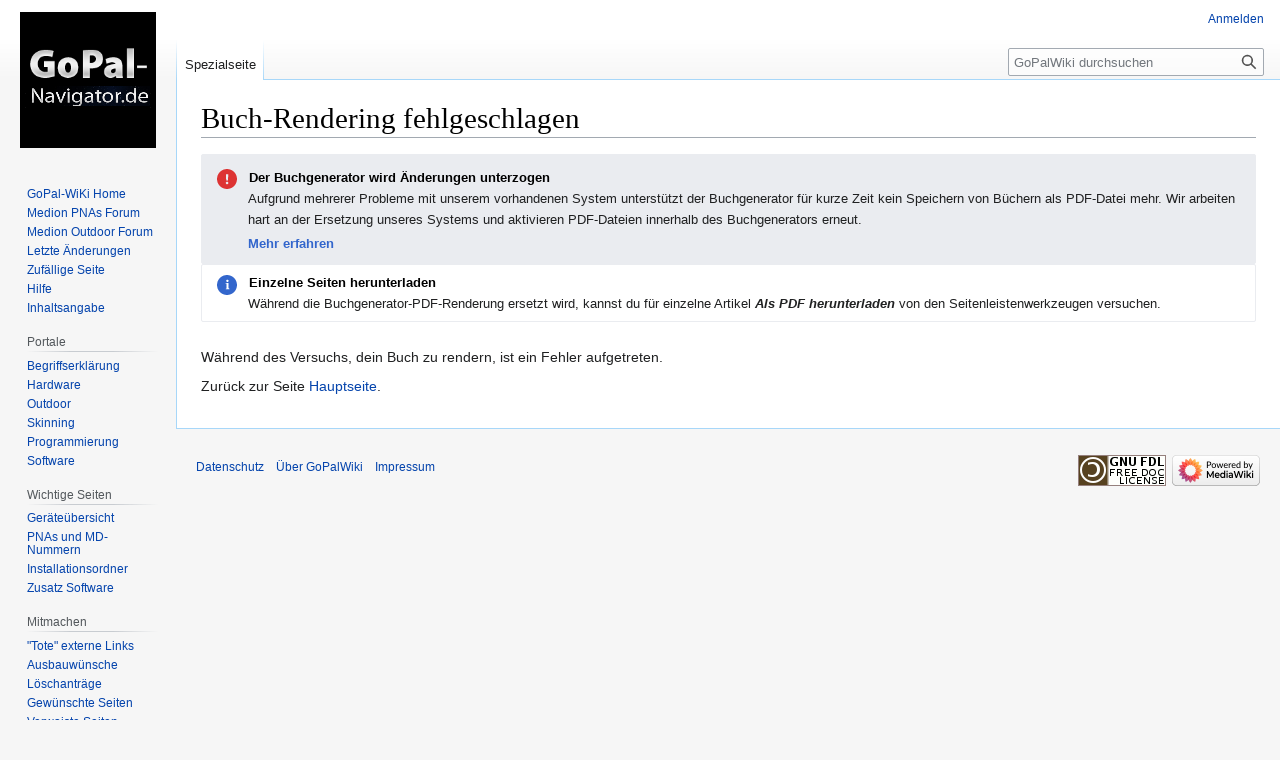

--- FILE ---
content_type: text/html; charset=UTF-8
request_url: https://wiki.gopal-navigator.de/w/index.php?title=Spezial:Buch&bookcmd=rendering&return_to=Kategorie%3AGoPalWiki%3AHilfe&collection_id=df0fe566e0f31ef7&writer=rl
body_size: 4187
content:
<!DOCTYPE html>
<html class="client-nojs" lang="de" dir="ltr">
<head>
<meta charset="UTF-8"/>
<title>Buch-Rendering fehlgeschlagen – GoPalWiki</title>
<script>document.documentElement.className="client-js";RLCONF={"wgBreakFrames":true,"wgSeparatorTransformTable":[",\t.",".\t,"],"wgDigitTransformTable":["",""],"wgDefaultDateFormat":"dmy","wgMonthNames":["","Januar","Februar","März","April","Mai","Juni","Juli","August","September","Oktober","November","Dezember"],"wgRequestId":"aXCXnK1E2NEcIrd-6vSSpQAAAE0","wgCSPNonce":false,"wgCanonicalNamespace":"Special","wgCanonicalSpecialPageName":"Book","wgNamespaceNumber":-1,"wgPageName":"Spezial:Buch","wgTitle":"Buch","wgCurRevisionId":0,"wgRevisionId":0,"wgArticleId":0,"wgIsArticle":false,"wgIsRedirect":false,"wgAction":"view","wgUserName":null,"wgUserGroups":["*"],"wgCategories":[],"wgPageContentLanguage":"de","wgPageContentModel":"wikitext","wgRelevantPageName":"Spezial:Buch","wgRelevantArticleId":0,"wgIsProbablyEditable":false,"wgRelevantPageIsProbablyEditable":false,"wgVector2022PreviewPages":[]};RLSTATE={"site.styles":"ready","user.styles":"ready","user":"ready","user.options":"loading","mediawiki.hlist":"ready","ext.collection.bookcreator.messageBox.styles":"ready","ext.collection.bookcreator.messageBox.icons":"ready","skins.vector.styles.legacy":"ready"};
RLPAGEMODULES=["ext.collection.bookcreator.messageBox","site","mediawiki.page.ready","skins.vector.legacy.js"];</script>
<script>(RLQ=window.RLQ||[]).push(function(){mw.loader.implement("user.options@12s5i",function($,jQuery,require,module){mw.user.tokens.set({"patrolToken":"+\\","watchToken":"+\\","csrfToken":"+\\"});});});</script>
<link rel="stylesheet" href="/w/load.php?lang=de&amp;modules=ext.collection.bookcreator.messageBox.icons%2Cstyles%7Cmediawiki.hlist%7Cskins.vector.styles.legacy&amp;only=styles&amp;skin=vector"/>
<script async="" src="/w/load.php?lang=de&amp;modules=startup&amp;only=scripts&amp;raw=1&amp;skin=vector"></script>
<meta name="ResourceLoaderDynamicStyles" content=""/>
<link rel="stylesheet" href="/w/load.php?lang=de&amp;modules=site.styles&amp;only=styles&amp;skin=vector"/>
<meta name="generator" content="MediaWiki 1.39.13"/>
<meta name="robots" content="noindex,nofollow"/>
<meta name="format-detection" content="telephone=no"/>
<meta name="viewport" content="width=1000"/>
<link rel="icon" href="/favicon.ico"/>
<link rel="search" type="application/opensearchdescription+xml" href="/w/opensearch_desc.php" title="GoPalWiki (de)"/>
<link rel="EditURI" type="application/rsd+xml" href="https://wiki.gopal-navigator.de/w/api.php?action=rsd"/>
<link rel="license" href="http://www.gnu.org/licenses/old-licenses/fdl-1.2.txt"/>
<link rel="alternate" type="application/atom+xml" title="Atom-Feed für „GoPalWiki“" href="/w/index.php?title=Spezial:Letzte_%C3%84nderungen&amp;feed=atom"/>
</head>
<body class="mediawiki ltr sitedir-ltr mw-hide-empty-elt ns--1 ns-special mw-special-Book page-Spezial_Buch rootpage-Spezial_Buch skin-vector action-view skin-vector-legacy vector-feature-language-in-header-enabled vector-feature-language-in-main-page-header-disabled vector-feature-language-alert-in-sidebar-disabled vector-feature-sticky-header-disabled vector-feature-sticky-header-edit-disabled vector-feature-table-of-contents-disabled vector-feature-visual-enhancement-next-disabled"><div id="mw-page-base" class="noprint"></div>
<div id="mw-head-base" class="noprint"></div>
<div id="content" class="mw-body" role="main">
	<a id="top"></a>
	<div id="siteNotice"></div>
	<div class="mw-indicators">
	</div>
	<h1 id="firstHeading" class="firstHeading mw-first-heading">Buch-Rendering fehlgeschlagen</h1>
	<div id="bodyContent" class="vector-body">
		
		<div id="contentSub"></div>
		<div id="contentSub2"></div>
		
		<div id="jump-to-nav"></div>
		<a class="mw-jump-link" href="#mw-head">Zur Navigation springen</a>
		<a class="mw-jump-link" href="#searchInput">Zur Suche springen</a>
		<div id="mw-content-text" class="mw-body-content"><div class="collection-maintenance-box collection-warning-box">
  <h5 class="collection-box-heading collection-icon-warning">Der Buchgenerator wird Änderungen unterzogen</h5>
  <p class="notice-text">
    Aufgrund mehrerer Probleme mit unserem vorhandenen System unterstützt der Buchgenerator für kurze Zeit kein Speichern von Büchern als PDF-Datei mehr. Wir arbeiten hart an der Ersetzung unseres Systems und aktivieren PDF-Dateien innerhalb des Buchgenerators erneut.
  </p>
  <ul class="hlist">
    <li><a href="https://www.mediawiki.org/wiki/Reading/Web/PDF_Functionality">Mehr erfahren</a></li>
  </ul>
</div>

<div class="collection-maintenance-box collection-notice-box">
    <h5 class="collection-box-heading collection-icon-info">Einzelne Seiten herunterladen</h5>
    <p class="notice-text">
        Während die Buchgenerator-PDF-Renderung ersetzt wird, kannst du für einzelne Artikel <i><b>Als PDF herunterladen</b></i> von den Seitenleistenwerkzeugen versuchen.
    </p>
</div><p>Während des Versuchs, dein Buch zu rendern, ist ein Fehler aufgetreten.
</p><p id="mw-returnto">Zurück zur Seite <a href="/wiki/Hauptseite" title="Hauptseite">Hauptseite</a>.</p>

<div class="printfooter" data-nosnippet="">Abgerufen von „<a dir="ltr" href="https://wiki.gopal-navigator.de/wiki/Spezial:Buch">https://wiki.gopal-navigator.de/wiki/Spezial:Buch</a>“</div></div>
		<div id="catlinks" class="catlinks catlinks-allhidden" data-mw="interface"></div>
	</div>
</div>

<div id="mw-navigation">
	<h2>Navigationsmenü</h2>
	<div id="mw-head">
		

<nav id="p-personal" class="vector-menu mw-portlet mw-portlet-personal vector-user-menu-legacy" aria-labelledby="p-personal-label" role="navigation"  >
	<h3
		id="p-personal-label"
		
		class="vector-menu-heading "
	>
		<span class="vector-menu-heading-label">Meine Werkzeuge</span>
	</h3>
	<div class="vector-menu-content">
		
		<ul class="vector-menu-content-list"><li id="pt-login" class="mw-list-item"><a href="/w/index.php?title=Spezial:Anmelden&amp;returnto=Spezial%3ABuch&amp;returntoquery=bookcmd%3Drendering%26return_to%3DKategorie%253AGoPalWiki%253AHilfe%26collection_id%3Ddf0fe566e0f31ef7%26writer%3Drl" title="Sich anzumelden wird gerne gesehen, ist jedoch nicht zwingend erforderlich. [o]" accesskey="o"><span>Anmelden</span></a></li></ul>
		
	</div>
</nav>

		<div id="left-navigation">
			

<nav id="p-namespaces" class="vector-menu mw-portlet mw-portlet-namespaces vector-menu-tabs vector-menu-tabs-legacy" aria-labelledby="p-namespaces-label" role="navigation"  >
	<h3
		id="p-namespaces-label"
		
		class="vector-menu-heading "
	>
		<span class="vector-menu-heading-label">Namensräume</span>
	</h3>
	<div class="vector-menu-content">
		
		<ul class="vector-menu-content-list"><li id="ca-nstab-special" class="selected mw-list-item"><a href="/w/index.php?title=Spezial:Buch&amp;bookcmd=rendering&amp;return_to=Kategorie%3AGoPalWiki%3AHilfe&amp;collection_id=df0fe566e0f31ef7&amp;writer=rl" title="Dies ist eine Spezialseite und kann nicht bearbeitet werden."><span>Spezialseite</span></a></li></ul>
		
	</div>
</nav>

			

<nav id="p-variants" class="vector-menu mw-portlet mw-portlet-variants emptyPortlet vector-menu-dropdown" aria-labelledby="p-variants-label" role="navigation"  >
	<input type="checkbox"
		id="p-variants-checkbox"
		role="button"
		aria-haspopup="true"
		data-event-name="ui.dropdown-p-variants"
		class="vector-menu-checkbox"
		aria-labelledby="p-variants-label"
	/>
	<label
		id="p-variants-label"
		 aria-label="Sprachvariante ändern"
		class="vector-menu-heading "
	>
		<span class="vector-menu-heading-label">Deutsch</span>
	</label>
	<div class="vector-menu-content">
		
		<ul class="vector-menu-content-list"></ul>
		
	</div>
</nav>

		</div>
		<div id="right-navigation">
			

<nav id="p-views" class="vector-menu mw-portlet mw-portlet-views emptyPortlet vector-menu-tabs vector-menu-tabs-legacy" aria-labelledby="p-views-label" role="navigation"  >
	<h3
		id="p-views-label"
		
		class="vector-menu-heading "
	>
		<span class="vector-menu-heading-label">Ansichten</span>
	</h3>
	<div class="vector-menu-content">
		
		<ul class="vector-menu-content-list"></ul>
		
	</div>
</nav>

			

<nav id="p-cactions" class="vector-menu mw-portlet mw-portlet-cactions emptyPortlet vector-menu-dropdown" aria-labelledby="p-cactions-label" role="navigation"  title="Weitere Optionen" >
	<input type="checkbox"
		id="p-cactions-checkbox"
		role="button"
		aria-haspopup="true"
		data-event-name="ui.dropdown-p-cactions"
		class="vector-menu-checkbox"
		aria-labelledby="p-cactions-label"
	/>
	<label
		id="p-cactions-label"
		
		class="vector-menu-heading "
	>
		<span class="vector-menu-heading-label">Weitere</span>
	</label>
	<div class="vector-menu-content">
		
		<ul class="vector-menu-content-list"></ul>
		
	</div>
</nav>

			
<div id="p-search" role="search" class="vector-search-box-vue  vector-search-box-show-thumbnail vector-search-box-auto-expand-width vector-search-box">
	<div>
			<h3 >
				<label for="searchInput">Suche</label>
			</h3>
		<form action="/w/index.php" id="searchform"
			class="vector-search-box-form">
			<div id="simpleSearch"
				class="vector-search-box-inner"
				 data-search-loc="header-navigation">
				<input class="vector-search-box-input"
					 type="search" name="search" placeholder="GoPalWiki durchsuchen" aria-label="GoPalWiki durchsuchen" autocapitalize="sentences" title="GoPalWiki durchsuchen [f]" accesskey="f" id="searchInput"
				>
				<input type="hidden" name="title" value="Spezial:Suche">
				<input id="mw-searchButton"
					 class="searchButton mw-fallbackSearchButton" type="submit" name="fulltext" title="Suche nach Seiten, die diesen Text enthalten" value="Suchen">
				<input id="searchButton"
					 class="searchButton" type="submit" name="go" title="Gehe direkt zu der Seite mit genau diesem Namen, falls sie vorhanden ist." value="Seite">
			</div>
		</form>
	</div>
</div>

		</div>
	</div>
	

<div id="mw-panel">
	<div id="p-logo" role="banner">
		<a class="mw-wiki-logo" href="/wiki/Hauptseite"
			title="Hauptseite"></a>
	</div>
	

<nav id="p-Navigation" class="vector-menu mw-portlet mw-portlet-Navigation vector-menu-portal portal" aria-labelledby="p-Navigation-label" role="navigation"  >
	<h3
		id="p-Navigation-label"
		
		class="vector-menu-heading "
	>
		<span class="vector-menu-heading-label">Navigation</span>
	</h3>
	<div class="vector-menu-content">
		
		<ul class="vector-menu-content-list"><li id="n-GoPal-WiKi-Home" class="mw-list-item"><a href="/wiki/Hauptseite"><span>GoPal-WiKi Home</span></a></li><li id="n-Medion-PNAs-Forum" class="mw-list-item"><a href="https://forum.pocketnavigation.de/board/1000337-/" rel="nofollow"><span>Medion PNAs Forum</span></a></li><li id="n-Medion-Outdoor-Forum" class="mw-list-item"><a href="https://forum.pocketnavigation.de/board/1000398-/" rel="nofollow"><span>Medion Outdoor Forum</span></a></li><li id="n-recentchanges" class="mw-list-item"><a href="/wiki/Spezial:Letzte_%C3%84nderungen" title="Liste der letzten Änderungen in diesem Wiki [r]" accesskey="r"><span>Letzte Änderungen</span></a></li><li id="n-randompage" class="mw-list-item"><a href="/wiki/Spezial:Zuf%C3%A4llige_Seite" title="Zufällige Seite aufrufen [x]" accesskey="x"><span>Zufällige Seite</span></a></li><li id="n-help" class="mw-list-item"><a href="/wiki/Portal:Hilfe" title="Hilfeseite anzeigen"><span>Hilfe</span></a></li><li id="n-Inhaltsangabe" class="mw-list-item"><a href="/wiki/Spezial:Alle_Seiten"><span>Inhaltsangabe</span></a></li></ul>
		
	</div>
</nav>

	

<nav id="p-Portale" class="vector-menu mw-portlet mw-portlet-Portale vector-menu-portal portal" aria-labelledby="p-Portale-label" role="navigation"  >
	<h3
		id="p-Portale-label"
		
		class="vector-menu-heading "
	>
		<span class="vector-menu-heading-label">Portale</span>
	</h3>
	<div class="vector-menu-content">
		
		<ul class="vector-menu-content-list"><li id="n-Begriffserklärung" class="mw-list-item"><a href="/wiki/Portal:Begriffserkl%C3%A4rung"><span>Begriffserklärung</span></a></li><li id="n-Hardware" class="mw-list-item"><a href="/wiki/Portal:Hardware"><span>Hardware</span></a></li><li id="n-Outdoor" class="mw-list-item"><a href="/wiki/Portal:Outdoor"><span>Outdoor</span></a></li><li id="n-Skinning" class="mw-list-item"><a href="/wiki/Portal:Skinning"><span>Skinning</span></a></li><li id="n-Programmierung" class="mw-list-item"><a href="/wiki/Portal:Programmierung"><span>Programmierung</span></a></li><li id="n-Software" class="mw-list-item"><a href="/wiki/Portal:Software"><span>Software</span></a></li></ul>
		
	</div>
</nav>


<nav id="p-Wichtige_Seiten" class="vector-menu mw-portlet mw-portlet-Wichtige_Seiten vector-menu-portal portal" aria-labelledby="p-Wichtige_Seiten-label" role="navigation"  >
	<h3
		id="p-Wichtige_Seiten-label"
		
		class="vector-menu-heading "
	>
		<span class="vector-menu-heading-label">Wichtige Seiten</span>
	</h3>
	<div class="vector-menu-content">
		
		<ul class="vector-menu-content-list"><li id="n-Geräteübersicht" class="mw-list-item"><a href="/wiki/Ger%C3%A4te%C3%BCbersicht"><span>Geräteübersicht</span></a></li><li id="n-PNAs-und-MD-Nummern" class="mw-list-item"><a href="/wiki/PNAs_und_ihre_MD-Nummern"><span>PNAs und MD-Nummern</span></a></li><li id="n-Installationsordner" class="mw-list-item"><a href="/wiki/Installationsordner_%C3%9Cbersicht"><span>Installationsordner</span></a></li><li id="n-Zusatz-Software" class="mw-list-item"><a href="/wiki/Kompatible_Software"><span>Zusatz Software</span></a></li></ul>
		
	</div>
</nav>


<nav id="p-Mitmachen" class="vector-menu mw-portlet mw-portlet-Mitmachen vector-menu-portal portal" aria-labelledby="p-Mitmachen-label" role="navigation"  >
	<h3
		id="p-Mitmachen-label"
		
		class="vector-menu-heading "
	>
		<span class="vector-menu-heading-label">Mitmachen</span>
	</h3>
	<div class="vector-menu-content">
		
		<ul class="vector-menu-content-list"><li id="n-&quot;Tote&quot;-externe-Links" class="mw-list-item"><a href="/wiki/Kategorie:Toter_Link"><span>&quot;Tote&quot; externe Links</span></a></li><li id="n-Ausbauwünsche" class="mw-list-item"><a href="/wiki/Kategorie:Ausbauwunsch"><span>Ausbauwünsche</span></a></li><li id="n-Löschanträge" class="mw-list-item"><a href="/wiki/Kategorie:L%C3%B6schantrag"><span>Löschanträge</span></a></li><li id="n-Gewünschte-Seiten" class="mw-list-item"><a href="/wiki/Spezial:Gew%C3%BCnschte_Seiten"><span>Gewünschte Seiten</span></a></li><li id="n-Verwaiste-Seiten" class="mw-list-item"><a href="/wiki/Spezial:Verwaiste_Seiten"><span>Verwaiste Seiten</span></a></li><li id="n-Sandkasten" class="mw-list-item"><a href="/wiki/GoPalWiki:Sandkasten"><span>Sandkasten</span></a></li></ul>
		
	</div>
</nav>


<nav id="p-tb" class="vector-menu mw-portlet mw-portlet-tb vector-menu-portal portal" aria-labelledby="p-tb-label" role="navigation"  >
	<h3
		id="p-tb-label"
		
		class="vector-menu-heading "
	>
		<span class="vector-menu-heading-label">Werkzeuge</span>
	</h3>
	<div class="vector-menu-content">
		
		<ul class="vector-menu-content-list"><li id="t-specialpages" class="mw-list-item"><a href="/wiki/Spezial:Spezialseiten" title="Liste aller Spezialseiten [q]" accesskey="q"><span>Spezialseiten</span></a></li><li id="t-print" class="mw-list-item"><a href="javascript:print();" rel="alternate" title="Druckansicht dieser Seite [p]" accesskey="p"><span>Druckversion</span></a></li></ul>
		
	</div>
</nav>

	
</div>

</div>

<footer id="footer" class="mw-footer" role="contentinfo" >
	<ul id="footer-info">
</ul>

	<ul id="footer-places">
	<li id="footer-places-privacy"><a href="/wiki/GoPalWiki:Datenschutz">Datenschutz</a></li>
	<li id="footer-places-about"><a href="/wiki/GoPalWiki:%C3%9Cber_GoPalWiki">Über GoPalWiki</a></li>
	<li id="footer-places-disclaimer"><a href="/wiki/GoPalWiki:Impressum">Impressum</a></li>
</ul>

	<ul id="footer-icons" class="noprint">
	<li id="footer-copyrightico"><a href="http://www.gnu.org/licenses/old-licenses/fdl-1.2.txt"><img src="/w/resources/assets/licenses/gnu-fdl.png" alt="GNU Free Documentation License 1.2" width="88" height="31" loading="lazy"/></a></li>
	<li id="footer-poweredbyico"><a href="https://www.mediawiki.org/"><img src="/w/resources/assets/poweredby_mediawiki_88x31.png" alt="Powered by MediaWiki" srcset="/w/resources/assets/poweredby_mediawiki_132x47.png 1.5x, /w/resources/assets/poweredby_mediawiki_176x62.png 2x" width="88" height="31" loading="lazy"/></a></li>
</ul>

</footer>

<script>(RLQ=window.RLQ||[]).push(function(){mw.config.set({"wgBackendResponseTime":848});});</script>
</body>
</html>

--- FILE ---
content_type: text/css; charset=utf-8
request_url: https://wiki.gopal-navigator.de/w/load.php?lang=de&modules=site.styles&only=styles&skin=vector
body_size: -32
content:
span.tocnumber{margin-right:0.3em}table.wikitable.zebra > tbody > :nth-child(even):not([class*="hintergrundfarbe"]){background:white}